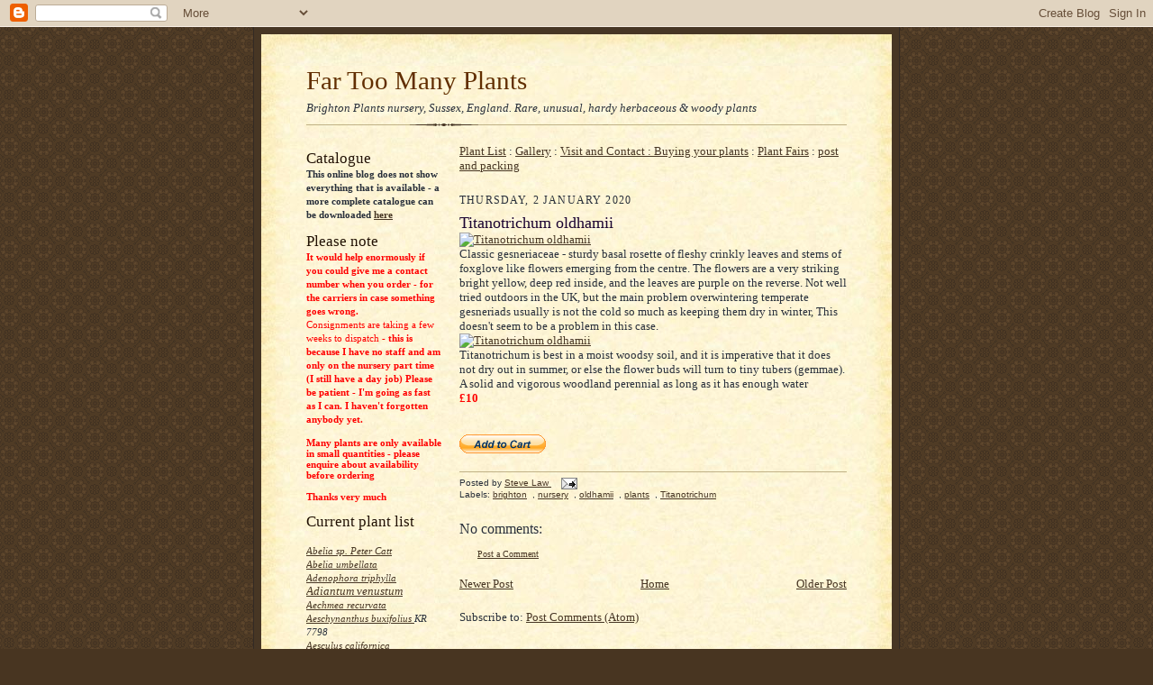

--- FILE ---
content_type: text/html; charset=UTF-8
request_url: https://brightonplants.blogspot.com/2020/01/titanotrichum-oldhamii.html
body_size: 14296
content:
<!DOCTYPE html>
<html dir='ltr'>
<head>
<link href='https://www.blogger.com/static/v1/widgets/2944754296-widget_css_bundle.css' rel='stylesheet' type='text/css'/>
<meta content='text/html; charset=UTF-8' http-equiv='Content-Type'/>
<meta content='blogger' name='generator'/>
<link href='https://brightonplants.blogspot.com/favicon.ico' rel='icon' type='image/x-icon'/>
<link href='http://brightonplants.blogspot.com/2020/01/titanotrichum-oldhamii.html' rel='canonical'/>
<link rel="alternate" type="application/atom+xml" title="Far Too Many Plants - Atom" href="https://brightonplants.blogspot.com/feeds/posts/default" />
<link rel="alternate" type="application/rss+xml" title="Far Too Many Plants - RSS" href="https://brightonplants.blogspot.com/feeds/posts/default?alt=rss" />
<link rel="service.post" type="application/atom+xml" title="Far Too Many Plants - Atom" href="https://www.blogger.com/feeds/8033529791332229839/posts/default" />

<link rel="alternate" type="application/atom+xml" title="Far Too Many Plants - Atom" href="https://brightonplants.blogspot.com/feeds/742367576425365267/comments/default" />
<!--Can't find substitution for tag [blog.ieCssRetrofitLinks]-->
<link href='https://live.staticflickr.com/3933/15658215992_cf0a6f4d43_b.jpg' rel='image_src'/>
<meta content='http://brightonplants.blogspot.com/2020/01/titanotrichum-oldhamii.html' property='og:url'/>
<meta content='Titanotrichum oldhamii' property='og:title'/>
<meta content='  Classic gesneriaceae - sturdy basal rosette of fleshy crinkly leaves and stems of foxglove like flowers emerging from the centre. The flow...' property='og:description'/>
<meta content='https://lh3.googleusercontent.com/blogger_img_proxy/AEn0k_t7MUsfob6qtajis_wRf_xhZ1w-xm4jEzYJQYkq-yrlYM57wWhhlgzZXHi48cxMWbTxdw-6Fx58K9nJunjtWjVmHTXbDepbPwSkN8tgydYXp4qKCssis4Mr_JudkCq3QTTX=w1200-h630-p-k-no-nu' property='og:image'/>
<title>Far Too Many Plants: Titanotrichum oldhamii</title>
<style id='page-skin-1' type='text/css'><!--
/*
-----------------------------------------------------
Blogger Template Style Sheet
Name:     Scribe
Date:     27 Feb 2004
Updated by: Blogger Team
------------------------------------------------------ */
/* Defaults
----------------------------------------------- */
body {
margin:0;
padding:0;
font-size: small;
text-align:center;
color:#29303b;
line-height:1.3em;
background:#483521 url("https://resources.blogblog.com/blogblog/data/scribe/bg.gif") repeat;
}
blockquote {
font-style:italic;
padding:0 32px;
line-height:1.6;
margin-top:0;
margin-right:0;
margin-bottom:.6em;
margin-left:0;
}
p {
margin:0;
padding:0;
}
abbr, acronym {
cursor:help;
font-style:normal;
}
code {
font-size: 90%;
white-space:normal;
color:#666;
}
hr {display:none;}
img {border:0;}
/* Link styles */
a:link {
color:#473624;
text-decoration:underline;
}
a:visited {
color: #956839;
text-decoration:underline;
}
a:hover {
color: #956839;
text-decoration:underline;
}
a:active {
color: #956839;
}
/* Layout
----------------------------------------------- */
#outer-wrapper {
background-color:#473624;
border-left:1px solid #332A24;
border-right:1px solid #332A24;
width:700px;
margin:0px auto;
padding:8px;
text-align:center;
font: normal normal 100% Georgia, Times New Roman,Sans-Serif;;
}
#main-top {
width:700px;
height:49px;
background:#FFF3DB url("https://resources.blogblog.com/blogblog/data/scribe/bg_paper_top.jpg") no-repeat top left;
margin:0px;
padding:0px;
display:block;
}
#main-bot {
width:700px;
height:81px;
background:#FFF3DB url("https://resources.blogblog.com/blogblog/data/scribe/bg_paper_bot.jpg") no-repeat top left;
margin:0;
padding:0;
display:block;
}
#wrap2 {
width:700px;
background:#FFF3DB url("https://resources.blogblog.com/blogblog/data/scribe/bg_paper_mid.jpg") repeat-y;
margin-top: -14px;
margin-right: 0px;
margin-bottom: 0px;
margin-left: 0px;
text-align:left;
display:block;
}
#wrap3 {
padding:0 50px;
}
.Header {
}
h1 {
margin:0;
padding-top:0;
padding-right:0;
padding-bottom:6px;
padding-left:0;
font: normal normal 225% Georgia, Times New Roman,sans-serif;
color: #612e00;
}
h1 a:link {
text-decoration:none;
color: #612e00;
}
h1 a:visited {
text-decoration:none;
}
h1 a:hover {
border:0;
text-decoration:none;
}
.Header .description {
margin:0;
padding:0;
line-height:1.5em;
color: #29303B;
font: italic normal 100% Georgia, Times New Roman, sans-serif;
}
#sidebar-wrapper {
clear:left;
}
#main {
width:430px;
float:right;
padding:8px 0;
margin:0;
word-wrap: break-word; /* fix for long text breaking sidebar float in IE */
overflow: hidden;     /* fix for long non-text content breaking IE sidebar float */
}
#sidebar {
width:150px;
float:left;
padding:8px 0;
margin:0;
word-wrap: break-word; /* fix for long text breaking sidebar float in IE */
overflow: hidden;     /* fix for long non-text content breaking IE sidebar float */
}
#footer {
clear:both;
background:url("https://resources.blogblog.com/blogblog/data/scribe/divider.gif") no-repeat top left;
padding-top:10px;
_padding-top:6px; /* IE Windows target */
}
#footer p {
line-height:1.5em;
font-size:75%;
}
/* Typography :: Main entry
----------------------------------------------- */
h2.date-header {
font-weight:normal;
text-transform:uppercase;
letter-spacing:.1em;
font-size:90%;
margin:0;
padding:0;
}
.post {
margin-top:8px;
margin-right:0;
margin-bottom:24px;
margin-left:0;
}
.post h3 {
font-weight:normal;
font-size:140%;
color:#1b0431;
margin:0;
padding:0;
}
.post h3 a {
color: #1b0431;
}
.post-body p {
line-height:1.5em;
margin-top:0;
margin-right:0;
margin-bottom:.6em;
margin-left:0;
}
.post-footer {
font-family: Verdana, sans-serif;
font-size:74%;
border-top:1px solid #BFB186;
padding-top:6px;
}
.post-footer a {
margin-right: 6px;
}
.post ul {
margin:0;
padding:0;
}
.post li {
line-height:1.5em;
list-style:none;
background:url("https://resources.blogblog.com/blogblog/data/scribe/list_icon.gif") no-repeat left .3em;
vertical-align:top;
padding-top: 0;
padding-right: 0;
padding-bottom: .6em;
padding-left: 17px;
margin:0;
}
.feed-links {
clear: both;
line-height: 2.5em;
}
#blog-pager-newer-link {
float: left;
}
#blog-pager-older-link {
float: right;
}
#blog-pager {
text-align: center;
}
/* Typography :: Sidebar
----------------------------------------------- */
.sidebar h2 {
margin:0;
padding:0;
color:#211104;
font: normal normal 150% Georgia, Times New Roman,sans-serif;
}
.sidebar h2 img {
margin-bottom:-4px;
}
.sidebar .widget {
font-size:86%;
margin-top:6px;
margin-right:0;
margin-bottom:12px;
margin-left:0;
padding:0;
line-height: 1.4em;
}
.sidebar ul li {
list-style: none;
margin:0;
}
.sidebar ul {
margin-left: 0;
padding-left: 0;
}
/* Comments
----------------------------------------------- */
#comments {}
#comments h4 {
font-weight:normal;
font-size:120%;
color:#29303B;
margin:0;
padding:0;
}
#comments-block {
line-height:1.5em;
}
.comment-author {
background:url("https://resources.blogblog.com/blogblog/data/scribe/list_icon.gif") no-repeat 2px .35em;
margin:.5em 0 0;
padding-top:0;
padding-right:0;
padding-bottom:0;
padding-left:20px;
font-weight:bold;
}
.comment-body {
margin:0;
padding-top:0;
padding-right:0;
padding-bottom:0;
padding-left:20px;
}
.comment-body p {
font-size:100%;
margin-top:0;
margin-right:0;
margin-bottom:.2em;
margin-left:0;
}
.comment-footer {
color:#29303B;
font-size:74%;
margin:0 0 10px;
padding-top:0;
padding-right:0;
padding-bottom:.75em;
padding-left:20px;
}
.comment-footer a:link {
color:#473624;
text-decoration:underline;
}
.comment-footer a:visited {
color:#716E6C;
text-decoration:underline;
}
.comment-footer a:hover {
color:#956839;
text-decoration:underline;
}
.comment-footer a:active {
color:#956839;
text-decoration:none;
}
.deleted-comment {
font-style:italic;
color:gray;
}
/* Profile
----------------------------------------------- */
#main .profile-data {
display:inline;
}
.profile-datablock, .profile-textblock {
margin-top:0;
margin-right:0;
margin-bottom:4px;
margin-left:0;
}
.profile-data {
margin:0;
padding-top:0;
padding-right:8px;
padding-bottom:0;
padding-left:0;
text-transform:uppercase;
letter-spacing:.1em;
font-size:90%;
color:#211104;
}
.profile-img {
float: left;
margin-top: 0;
margin-right: 5px;
margin-bottom: 5px;
margin-left: 0;
border:1px solid #A2907D;
padding:2px;
}
#header .widget, #main .widget {
margin-bottom:12px;
padding-bottom:12px;
}
#header {
background:url("https://resources.blogblog.com/blogblog/data/scribe/divider.gif") no-repeat bottom left;
}
/** Page structure tweaks for layout editor wireframe */
body#layout #outer-wrapper {
margin-top: 0;
padding-top: 0;
}
body#layout #wrap2,
body#layout #wrap3 {
margin-top: 0;
}
body#layout #main-top {
display:none;
}

--></style>
<link href='https://www.blogger.com/dyn-css/authorization.css?targetBlogID=8033529791332229839&amp;zx=bdcc4b89-38ac-4feb-87c4-d713ea6d8e00' media='none' onload='if(media!=&#39;all&#39;)media=&#39;all&#39;' rel='stylesheet'/><noscript><link href='https://www.blogger.com/dyn-css/authorization.css?targetBlogID=8033529791332229839&amp;zx=bdcc4b89-38ac-4feb-87c4-d713ea6d8e00' rel='stylesheet'/></noscript>
<meta name='google-adsense-platform-account' content='ca-host-pub-1556223355139109'/>
<meta name='google-adsense-platform-domain' content='blogspot.com'/>

<!-- data-ad-client=ca-pub-3275757092296855 -->

</head>
<body>
<div class='navbar section' id='navbar'><div class='widget Navbar' data-version='1' id='Navbar1'><script type="text/javascript">
    function setAttributeOnload(object, attribute, val) {
      if(window.addEventListener) {
        window.addEventListener('load',
          function(){ object[attribute] = val; }, false);
      } else {
        window.attachEvent('onload', function(){ object[attribute] = val; });
      }
    }
  </script>
<div id="navbar-iframe-container"></div>
<script type="text/javascript" src="https://apis.google.com/js/platform.js"></script>
<script type="text/javascript">
      gapi.load("gapi.iframes:gapi.iframes.style.bubble", function() {
        if (gapi.iframes && gapi.iframes.getContext) {
          gapi.iframes.getContext().openChild({
              url: 'https://www.blogger.com/navbar/8033529791332229839?po\x3d742367576425365267\x26origin\x3dhttps://brightonplants.blogspot.com',
              where: document.getElementById("navbar-iframe-container"),
              id: "navbar-iframe"
          });
        }
      });
    </script><script type="text/javascript">
(function() {
var script = document.createElement('script');
script.type = 'text/javascript';
script.src = '//pagead2.googlesyndication.com/pagead/js/google_top_exp.js';
var head = document.getElementsByTagName('head')[0];
if (head) {
head.appendChild(script);
}})();
</script>
</div></div>
<div id='outer-wrapper'>
<div id='main-top'></div>
<!-- placeholder for image -->
<div id='wrap2'><div id='wrap3'>
<div class='header section' id='header'><div class='widget Header' data-version='1' id='Header1'>
<div id='header-inner'>
<div class='titlewrapper'>
<h1 class='title'>
<a href='https://brightonplants.blogspot.com/'>
Far Too Many Plants
</a>
</h1>
</div>
<div class='descriptionwrapper'>
<p class='description'><span>Brighton Plants nursery, Sussex, England. Rare, unusual, hardy herbaceous &amp; woody plants</span></p>
</div>
</div>
</div></div>
<div id='crosscol-wrapper' style='text-align:center'>
<div class='crosscol no-items section' id='crosscol'></div>
</div>
<div id='sidebar-wrapper'>
<div class='sidebar section' id='sidebar'><div class='widget Text' data-version='1' id='Text4'>
<h2 class='title'>Catalogue</h2>
<div class='widget-content'>
<b>This online blog does not show everything that is available - a more complete catalogue can be downloaded <a href="https://www.keepandshare.com/doc/2998212/catalogue-pdf-july-21-2011-11-18-am-191k?da=y">here</a></b>
</div>
<div class='clear'></div>
</div><div class='widget Text' data-version='1' id='Text2'>
<h2 class='title'>Please note</h2>
<div class='widget-content'>
<span =""><span style="font-family:&quot;;"><span =""  style="font-size:100%;"><span style="font-family:Georgia, serif;color:#ff0000;"><b>It would help enormously if you could give me a contact number when you order - for the carriers in case something goes wrong.</b></span></span></span></span><div><span =""><span style="font-family:&quot;;"><span =""  style="font-size:100%;"><b style="color: red; font-family: Georgia, serif; font-size: 100%; font-style: normal; font-variant-caps: normal; font-variant-ligatures: normal; font-weight: normal;">Consignments are taking a few weeks to </b></span><b style="color: red; font-family: Georgia, serif; font-size: 100%; font-style: normal; font-variant-caps: normal; font-variant-ligatures: normal; font-weight: normal;">dispatch</b><span =""  style="color: red; font-family: Georgia, serif; font-size: 100%; font-style: normal; font-variant-caps: normal; font-variant-ligatures: normal; font-weight: bold;font-size:100%;"> - this is because I have no staff and am only on the nursery part time (I still have a day job) Please be patient - I'm going as fast as I can. I haven't forgotten anybody yet.</span></span></span><div   style="font-family: Georgia, serif; font-size: 100%; font-style: normal; font-variant: normal; font-weight: normal; line-height: normal;font-family:&quot;;font-size:100%;"><span =""  style="color:red;"><b><br /></b></span></div><div   style="font-family: Georgia, serif; font-size: 100%; font-style: normal; font-variant: normal; font-weight: normal; line-height: normal;font-family:&quot;;font-size:100%;"><span =""  style="color:red;"><b>Many plants are only available in small quantities - please enquire about availability before ordering</b></span></div><div   style="font-family: Georgia, serif; font-size: 100%; font-style: normal; font-variant: normal; font-weight: normal; line-height: normal;font-family:&quot;;font-size:100%;"><span =""  style="color:red;"><b><br /></b></span></div><div   style="font-family: Georgia, serif; font-size: 100%; font-style: normal; font-variant: normal; font-weight: normal; line-height: normal;font-family:&quot;;font-size:100%;"><span =""  style="color:red;"><b>Thanks very much</b></span></div></div>
</div>
<div class='clear'></div>
</div><div class='widget Text' data-version='1' id='Text1'>
<h2 class='title'>Current plant list</h2>
<div class='widget-content'>
<p>&nbsp;</p><div><i style="font-family: inherit;"><a href="http://brightonplants.blogspot.co.uk/2015/06/new-abelias.html">Abelia sp. Peter Catt</a></i><br /><p class="MsoNormal"><i><span style="font-family: inherit; line-height: 107%;"><a href="https://brightonplants.blogspot.com/2019/02/abelia-linnaea-umbellata.html">Abelia umbellata</a></span></i></p><p class="MsoNormal"><i><span style="font-family: inherit; line-height: 107%;"><a href="http://brightonplants.blogspot.com/2023/08/adenophora-triphylla.html">Adenophora triphylla</a></span></i></p><p class="MsoNormal"   style="font-family: Georgia, serif; font-size: 100%; font-style: normal; font-variant-caps: normal; font-variant-ligatures: normal; font-weight: normal;font-family:&quot;;font-size:100%;"><i><span style="line-height: 107%;font-size:10pt;"><a href="http://brightonplants.blogspot.com/2022/09/adiantum-venustum.html">Adiantum venustum</a></span></i></p><p class="MsoNormal"><i><span style="font-family: inherit; line-height: 107%;"><a href="https://brightonplants.blogspot.com/2020/12/aechmea-recurvata-recurvata.html">Aechmea recurvata</a> </span></i></p><p class="MsoNormal"><span style="font-family: inherit;"><i><span style="line-height: 107%;"><a href="https://brightonplants.blogspot.com/2021/09/aeschynanthus-buxifolius-kr7798.html">Aeschynanthus buxifolius </a></span></i><span style="font-size: 7;"><i>KR 7798</i></span></span></p><p class="MsoNormal"><i><span style="font-family: inherit;"><span style="line-height: 107%;"><a href="http://brightonplants.blogspot.co.uk/2017/03/aesculus-californica.html">Aesculus californica</a></span><span style="line-height: 107%;"><o:p></o:p></span></span></i></p>  <p class="MsoNormal"><i><span style="font-family: inherit; line-height: 107%;"><a href="https://brightonplants.blogspot.com/2020/05/akebia-longeracemosa.html">Akebia longeracemosa</a></span></i></p><p class="MsoNormal"   style="font-family: Georgia, serif; font-size: 100%; font-style: normal; font-variant-caps: normal; font-variant-ligatures: normal; font-weight: normal;font-family:&quot;;font-size:100%;"><i><span style="line-height: 107%;font-size:10pt;"><a href=" http://brightonplants.blogspot.com/2021/09/alangium-platanifolium.html">Alangium platanifolium</a></span></i></p><p class="MsoNormal"><i><span style="font-family: inherit; line-height: 107%;"><a href=" https://brightonplants.blogspot.com/2024/09/new-on-nursery.html">Alchornea davidii</a></span></i></p><p class="MsoNormal"   style="font-family: Georgia, serif; font-size: 100%; font-style: normal; font-variant-caps: normal; font-variant-ligatures: normal; font-weight: normal;font-family:&quot;;font-size:100%;"><i><span style="line-height: 107%;font-size:10pt;"><a href=" https://brightonplants.blogspot.com/2025/06/allium-insubricum.html">Allium insubricum</a></span></i></p><p class="MsoNormal"   style="font-family: Georgia, serif; font-size: 100%; font-style: normal; font-variant-caps: normal; font-variant-ligatures: normal; font-weight: normal;font-family:&quot;;font-size:100%;"><i><span style="line-height: 107%;font-size:10pt;"><a href=" http://brightonplants.blogspot.com/2021/09/allium-macranthum.html"> Allium macranthum</a></span></i></p><p class="MsoNormal"><i><span style="font-family: inherit; line-height: 107%;">
<a href=" http://brightonplants.blogspot.com/2023/09/alstonia-yunnanensis.html">Alstonia yunnanensis</a></span></i></p><p class="MsoNormal"   style="font-family: Georgia, serif; font-size: 100%; font-style: normal; font-variant-caps: normal; font-variant-ligatures: normal; font-weight: normal;font-family:&quot;;font-size:100%;"><i><span style="line-height: 107%;font-size:10pt;"><a href="https://brightonplants.blogspot.com/2023/10/anemone-canadensis.html"> Anemone canadensis</a></span></i></p><p class="MsoNormal"   style="font-family: Georgia, serif; font-size: 100%; font-style: normal; font-variant-caps: normal; font-variant-ligatures: normal; font-weight: normal;font-family:&quot;;font-size:100%;"><i><span style="line-height: 107%;font-size:10pt;"><a href="https://brightonplants.blogspot.com/2021/09/apios-americana.html">Apios americana</a></span></i></p><p class="MsoNormal"><i><span style="font-family: inherit; line-height: 107%;">Aralia californica</span></i></p><p class="MsoNormal"><i><span style="font-family: inherit; line-height: 107%;"><a href="http://brightonplants.blogspot.com/2022/09/aristolochia.html">Aristolochia baetica</a></span></i></p><p class="MsoNormal"><i><span style="font-family: inherit; line-height: 107%;"><a href=" https://brightonplants.blogspot.com/2025/04/aristolochia-californica.html">Aristolochia californica</a></span></i></p><p class="MsoNormal"   style="font-family: Georgia, serif; font-size: 100%; font-style: normal; font-variant-caps: normal; font-variant-ligatures: normal; font-weight: normal;font-family:&quot;;font-size:100%;"><i><span style="line-height: 107%;font-size:10pt;"><a href="http://brightonplants.blogspot.com/2022/09/aristolochia.html">Aristolochia sempervirens</a></span></i></p><p class="MsoNormal"><i><span style="font-family: inherit; line-height: 107%;"><a href="https://brightonplants.blogspot.com/2020/01/arthropodium-milleflorum.html">Arthropodium milleflorum</a></span></i></p><p class="MsoNormal"><i><span style="font-family: inherit; line-height: 107%;"><a href="http://brightonplants.blogspot.com/2009/06/asclepias-incarnata.html">Asclepias incarnata</a></span></i></p>  <p class="MsoNormal"><i><span style="font-family: inherit; line-height: 107%;"><a href="https://brightonplants.blogspot.com/2025/07/asclepias-speciosa.html">Asclepias speciosa</a></span></i></p><p class="MsoNormal"   style="font-family: Georgia, serif; font-size: 100%; font-style: normal; font-variant-caps: normal; font-variant-ligatures: normal; font-weight: normal;font-family:&quot;;font-size:100%;"><i><span style="line-height: 107%;font-size:10pt;"><a href="https://brightonplants.blogspot.com/2024/06/balbisia-gracilis.html">Balbisia gracilis</a></span></i></p><p class="MsoNormal"   style="font-family: Georgia, serif; font-size: 100%; font-style: normal; font-variant-caps: normal; font-variant-ligatures: normal; font-weight: normal;font-family:&quot;;font-size:100%;"><i><span style="line-height: 107%;font-size:10pt;"><a href="https://brightonplants.blogspot.com/2023/10/begonia-josephi.html">Begonia josephi</a></span></i></p><p class="MsoNormal"   style="font-family: Georgia, serif; font-size: 100%; font-style: normal; font-variant-caps: normal; font-variant-ligatures: normal; font-weight: normal;font-family:&quot;;font-size:100%;"><i><span style="line-height: 107%;font-size:10pt;"><a href=" http://brightonplants.blogspot.com/2021/09/berberis-calliantha.html"> Berberis calliantha</a></span></i></p><p class="MsoNormal"><span style="font-family: inherit; line-height: 107%;"><a href="https://brightonplants.blogspot.com/2025/05/berberis-triacanthophora-cally-rose.html"> Berberis triacanthophora Cally Rose</a></span></p><p class="MsoNormal"   style="font-family: Georgia, serif; font-size: 100%; font-style: normal; font-variant-caps: normal; font-variant-ligatures: normal; font-weight: normal;font-family:&quot;;font-size:100%;"><i><span style="line-height: 107%;font-size:10pt;"><a href="https://brightonplants.blogspot.com/2020/01/boehmeria-sieboldiana.html">Boehmeria sieboldiana</a></span></i></p><p class="MsoNormal"><span style="font-family: inherit; line-height: 107%;"><i><a href=" https://brightonplants.blogspot.com/2020/01/boehmeria-sieboldiana.html"> Boehmeria tricuspis</a></i></span></p><p class="MsoNormal"><i><span style="font-family: inherit; line-height: 107%;"><a href=" https://brightonplants.blogspot.com/2025/07/buddleja-curviflora.html">Buddleja curviflora</a></span></i></p><p class="MsoNormal"   style="font-family: Georgia, serif; font-size: 100%; font-style: normal; font-variant-caps: normal; font-variant-ligatures: normal; font-weight: normal;font-family:&quot;;font-size:100%;"><i><span style="line-height: 107%;font-size:10pt;"><a href="http://brightonplants.blogspot.co.uk/2010/06/buddleja-lindleyana.html">Buddleja lindleyana</a></span></i></p>  <p class="MsoNormal"><i><span style="font-family: inherit; line-height: 107%;"><a href="https://brightonplants.blogspot.com/2023/10/buddleja-loricata.html">Buddleja loricata</a></span></i></p><p class="MsoNormal"   style="font-family: Georgia, serif; font-size: 100%;"><i><span style="line-height: 107%;font-size:10pt;"><a href="http://brightonplants.blogspot.co.uk/2014/05/bupleurum-angulosum-copper.html">Bupleurum longifolium Bronze</a></span></i></p>  <p class="MsoNormal"><i><span style="font-family: inherit; line-height: 107%;">Callicarpa japonica</span></i></p>  <p class="MsoNormal"><i><span style="font-family: inherit;"><span style="line-height: 107%;"><a href="http://brightonplants.blogspot.com/2023/07/callirhoe-poppy-mallows.html">Callirhoe involucrata</a></span></span></i></p><p class="MsoNormal"   style="font-family: Georgia, serif; font-size: 100%; font-style: normal; font-variant-caps: normal; font-variant-ligatures: normal; font-weight: normal;font-family:&quot;;font-size:100%;"><i><span style="line-height: 107%;font-size:10pt;"><a href="http://brightonplants.blogspot.co.uk/2012/07/calycanthus-occidentalis.html">Calycanthus occidentalis</a></span><span style="line-height: 107%;"><o:p></o:p></span></i></p>  <p class="MsoNormal"><i><span style="font-family: inherit;"><span style="line-height: 107%;"><a href="http://brightonplants.blogspot.com/2022/06/canna-x-ehemannii.html">Canna x ehemannii</a></span></span></i></p><p class="MsoNormal"><i><span style="font-family: inherit; line-height: 107%;">Caragana microphylla</span></i></p><p class="MsoNormal"><i><span style="font-family: inherit; line-height: 107%;"><a href="http://brightonplants.blogspot.com/2022/08/cardiocrinum-cordatum-red-flowered-form.html">Cardiocrinum cordatum red flowered form</a></span></i></p><p class="MsoNormal"><i><span style="font-family: inherit; line-height: 107%;"><a href=" https://brightonplants.blogspot.com/2021/09/chelone-glabra-linifolia.html">Chelone glabra linifolia</a></span></i></p><p class="MsoNormal"><i><span style="font-family: inherit; line-height: 107%;"><i><span style="line-height: 107%;font-size:10pt;"><i><span style="line-height: 107%;font-size:10pt;"><a href="http://brightonplants.blogspot.com/2023/09/chionanthus-retusus.html">Chionanthus retusus</a></span></i></span></i></span></i></p><p class="MsoNormal"   style="font-family: Georgia, serif; font-size: 100%; font-style: normal; font-variant-caps: normal; font-variant-ligatures: normal; font-weight: normal;font-family:&quot;;font-size:100%;"><i><span style="line-height: 107%;font-size:10pt;"><a href="http://brightonplants.blogspot.co.uk/2015/07/x-chitalpa-tashkentensis.html">x Chitalpa tashkentensis</a></span></i></p><p class="MsoNormal"><i><span style="font-family: inherit; line-height: 107%;"><a href="https://brightonplants.blogspot.com/2020/01/chrysogonum-virginianum-australe.html">Chrysogonum virginianum australe</a></span></i></p><p class="MsoNormal"><i><span style="font-family: inherit; line-height: 107%;"><a href="http://brightonplants.blogspot.com/2021/06/clematis-fremontii.html">Clematis fremontii</a></span></i></p><p class="MsoNormal"><i><span style="font-family: inherit; line-height: 107%;"><a href="http://brightonplants.blogspot.co.uk/2011/07/clematis-fusca.html">Clematis fusca</a></span></i></p><p class="MsoNormal"><i><span style="font-family: inherit; line-height: 107%;"><a href="http://brightonplants.blogspot.com/2023/08/clematis-socialis.html">Clematis socialis</a></span></i></p><p class="MsoNormal"   style="font-family: Georgia, serif; font-size: 100%; font-style: normal; font-variant-caps: normal; font-variant-ligatures: normal; font-weight: normal;font-family:&quot;;font-size:100%;"><i><span style="line-height: 107%;font-size:10pt;"><a href=" https://brightonplants.blogspot.com/2024/09/new-on-nursery.html">Clematis tashiroi</a></span></i></p><p class="MsoNormal"   style="font-family: Georgia, serif; font-size: 100%; font-style: normal; font-variant-caps: normal; font-variant-ligatures: normal; font-weight: normal;font-family:&quot;;font-size:100%;"><i><span style="line-height: 107%;font-size:10pt;"><a href="http://brightonplants.blogspot.com/2018/07/clerodendrum-trichotomum-fargesii.html">Clerodendron trichotomum fargesii</a></span></i></p><p class="MsoNormal"><i><span style="font-family: inherit; line-height: 107%;"><a href="https://brightonplants.blogspot.com/2019/03/codonopsis.html">Codonopsis pilosula Tangshen</a></span></i></p><p class="MsoNormal"><i><span style="font-family: inherit; line-height: 107%;"><a href="http://brightonplants.blogspot.com/2023/05/collinsonia-canadensis.html">Collinsonia canadensis</a></span></i></p><p class="MsoNormal"   style="font-family: Georgia, serif; font-size: 100%; font-style: normal; font-variant-caps: normal; font-variant-ligatures: normal; font-weight: normal;font-family:&quot;;font-size:100%;"><i><span style="line-height: 107%;font-size:10pt;"><a href="https://brightonplants.blogspot.com/2020/04/colocasia-gaoligongensis.html">Colocasia gaoligongensis</a></span></i></p><p class="MsoNormal"><i><span style="font-family: inherit; line-height: 107%;">Cornus sericea Kelsey dwarf</span></i></p><p class="MsoNormal"><i><span style="font-family: inherit; line-height: 107%;"><a href="https://brightonplants.blogspot.com/2015/07/two-hardy-crassulas.html">Crassula sarcocaulis</a></span></i></p><p class="MsoNormal"><a href="https://brightonplants.blogspot.com/2015/07/two-hardy-crassulas.html"><i><span style="font-family: inherit;">Crassula sarcocaulis alba</span></i></a></p><p class="MsoNormal"><a href=" http://brightonplants.blogspot.com/2022/03/dactylicapnos-scandens.html">Dactylicapnos scandens</a></p><p class="MsoNormal"><i><span style="font-family: inherit; line-height: 107%;">Davidia involucrata</span></i></p><p class="MsoNormal"><i><span style="font-family: inherit; line-height: 107%;"><a href="https://brightonplants.blogspot.com/2022/06/delphinium-tricorne.html">Delphinium tricorne</a></span></i></p><p class="MsoNormal"><i><span style="font-family: inherit; line-height: 107%;"><a href="https://brightonplants.blogspot.com/2020/10/a-seldom-seen-scrambling-shrub-with.html">Ototropis (Desmodium) callianthum</a></span></i></p><p class="MsoNormal"><i><span style="font-family: inherit; line-height: 107%;"><a href="https://brightonplants.blogspot.com/2023/10/deutzia-crenata-nakaiana.html"> Deutzia crenata nakaiana</a></span></i></p><p class="MsoNormal"   style="font-family: Georgia, serif; font-size: 100%; font-style: normal; font-variant-caps: normal; font-variant-ligatures: normal; font-weight: normal;font-family:&quot;;font-size:100%;"><i><span style="line-height: 107%;font-size:10pt;"><a href="https://brightonplants.blogspot.com/2020/10/deutzia-hookeriana.html">Deutzia hookeriana</a></span></i></p><p class="MsoNormal"><i><span style="font-family: inherit; line-height: 107%;"><a href="http://brightonplants.blogspot.co.uk/2017/05/new-dianthus.html">Dianthus superbus</a></span></i></p>  <p class="MsoNormal"><i><span style="font-family: inherit; line-height: 107%;"><a href="https://brightonplants.blogspot.com/2022/08/dichorisandra-pendula.html">Dichorisandra pendula</a></span></i></p><p class="MsoNormal"   style="font-family: Georgia, serif; font-size: 100%; font-style: normal; font-variant-caps: normal; font-variant-ligatures: normal; font-weight: normal;font-family:&quot;;font-size:100%;"><i><span style="line-height: 107%;font-size:10pt;"><a href="https://brightonplants.blogspot.com/2019/08/dichroa-febrifuga.html">Dichroa febrifuga</a></span></i></p><p class="MsoNormal"><i><span style="font-family: inherit; line-height: 107%;"><a href="http://brightonplants.blogspot.co.uk/2012/08/abelia-etc.html">Dipelta ventricosa</a></span></i></p>  <p class="MsoNormal"><i><span style="font-family: inherit; line-height: 107%;"><a href="http://brightonplants.blogspot.co.uk/2014/03/dodecatheon-austrofrigidum.html">Dodecatheon austrofrigidum</a></span></i></p><p class="MsoNormal"><i><span style="font-family: inherit;"><span style="line-height: 107%;"><a href="http://brightonplants.blogspot.co.uk/2013/06/new-things-2.html">Dodecatheon dentatum</a></span><span style="line-height: 107%;"><o:p></o:p></span></span></i></p>  <p class="MsoNormal"><i><span style="font-family: inherit; line-height: 107%;"><a href="http://brightonplants.blogspot.com/2022/11/drynaria-sinica.html">Drynaria sinica</a></span></i></p><p class="MsoNormal"><i><span style="font-family: inherit; line-height: 107%;"><a href=" https://brightonplants.blogspot.com/2020/04/epimedium-grandiflorum-nanum-hybrid.html">Epimedium grandiflorum nanum hybrid</a></span></i></p><p class="MsoNormal"><i><span style="font-family: inherit; line-height: 107%;"><a href=" https://brightonplants.blogspot.com/2025/07/euonymus-clivicola-rongchuensis.html">Euonymus clivicola rongchuensis</a></span></i></p><p class="MsoNormal"   style="font-family: Georgia, serif; font-size: 100%; font-style: normal; font-variant-caps: normal; font-variant-ligatures: normal; font-weight: normal;font-family:&quot;;font-size:100%;"><i><span style="line-height: 107%;font-size:10pt;"><a href="https://brightonplants.blogspot.com/2012/07/euonymus.html">Euonymus nanus turkestanicus</a></span></i></p><p class="MsoNormal"><i><span style="font-family: inherit; line-height: 107%;"><a href="https://brightonplants.blogspot.com/2019/07/more-euonymus.html">Euonymus obovatus</a></span></i></p><p class="MsoNormal"><i><span style="font-family: inherit; line-height: 107%;"><a href=" http://brightonplants.blogspot.com/2021/09/euphorbia-corollata.html"> Euphorbia corollata</a></span></i></p><p class="MsoNormal"><i><span style="font-family: inherit; line-height: 107%;"><a href="http://brightonplants.blogspot.co.uk/2017/09/fascicularia-bicolor-canuliculata.html">Fascicularia bicolor</a></span></i></p><p class="MsoNormal"><i><span style="font-family: inherit;"><span><span style="line-height: 107%;"><a href="https://brightonplants.blogspot.com/2011/05/felicias.html">Felicia rosulata</a></span></span><span style="line-height: 107%;">(aka Aster natalensis)</span></span></i></p><p class="MsoNormal"><i><span style="font-family: inherit; line-height: 107%;"><a href="http://brightonplants.blogspot.com/2023/08/two-underwhelming-shrubs.html">Flueggea suffruticosa</a></span></i></p><p class="MsoNormal"   style="font-family: Georgia, serif; font-size: 100%; font-style: normal; font-variant-caps: normal; font-variant-ligatures: normal; font-weight: normal;font-family:&quot;;font-size:100%;"><i><span style="line-height: 107%;font-size:10pt;">Fuchsia regia reitzii</span></i></p><p class="MsoNormal"><i><span style="line-height: 107%;"><i><span style="font-family: inherit; line-height: 107%;">Fuchsia regia Cherry</span></i></span></i></p><p class="MsoNormal"><i><span style="font-family: inherit; line-height: 107%;"><a href="http://brightonplants.blogspot.co.uk/2012/06/a-few-new-latin-americans.html">Fuchsia hatschbachii</a></span></i></p><p class="MsoNormal"><i><span style="font-family: inherit; line-height: 107%;"><a href="https://brightonplants.blogspot.com/2020/05/fuchsia-magellanica-arauco.html">Fuchsia magellanica Arauco</a></span></i></p><p class="MsoNormal"><i><span style="font-family: inherit; line-height: 107%;"><a href="https://brightonplants.blogspot.com/2020/05/fuchsia-magellanica-arauco.html">Fuchsia aff. regia grey leaf</a></span></i></p><p class="MsoNormal"><i><span style="font-family: inherit; line-height: 107%;"><a href="http://brightonplants.blogspot.co.uk/2018/05/geranium-orientalitibeticum.html">Geranium orientali-tibeticum</a></span></i></p><p class="MsoNormal"><i><span style="font-family: inherit;"><span style="line-height: 107%;"><a href="http://brightonplants.blogspot.co.uk/2012/03/and-some-more.html"><a href="http://brightonplants.blogspot.co.uk/2013/07/gladiolus-flanaganii.html">Gladiolus flanaganii</a></a></span></span></i></p><p class="MsoNormal"><i><span style="font-family: inherit;"><span style="line-height: 107%;"><o:p></o:p></span></span></i></p>  <p class="MsoNormal"><i><span style="font-family: inherit; line-height: 107%;"><a href=" http://brightonplants.blogspot.com/2021/09/glycyrrhiza-yunnanensis.html"> Glycyrrhiza yunnanensis</a></span></i></p><p class="MsoNormal"><i><span style="font-family: inherit; line-height: 107%;"><a href="http://brightonplants.blogspot.co.uk/2012/09/helwingia.html">Helwingia himalaica</a></span></i></p>  <p class="MsoNormal"><i><span style="font-family: inherit; line-height: 107%;"><a href="https://brightonplants.blogspot.com/2017/05/hemiboea-subcapitata.html">Hemiboea strigosa</a></span></i></p><p class="MsoNormal"><i><span style="font-family: inherit; line-height: 107%;"><a href="http://brightonplants.blogspot.co.uk/2017/05/heuchera-brownfinch.html">Heuchera Brownfinch</a></span></i></p><p class="MsoNormal"><i><span style="font-family: inherit; line-height: 107%;"><a href=" https://brightonplants.blogspot.com/2024/07/hibiscus-militaris.html">Hibiscus militaris</a></span></i></p><p class="MsoNormal"   style="font-family: Georgia, serif; font-size: 100%; font-style: normal; font-variant-caps: normal; font-variant-ligatures: normal; font-weight: normal;font-family:&quot;;font-size:100%;"><i><span style="line-height: 107%;font-size:10pt;">Hovenia dulcis</span></i></p>  <p class="MsoNormal"><i><span style="font-family: inherit;"><span style="line-height: 107%;"><a href="http://brightonplants.blogspot.co.uk/2009/07/hydrangea-serrata-kiyosumi.html"><i><span style="font-family: inherit;">Hydrangea serrata Kiyosumi</span></i></a></span></span></i></p><p class="MsoNormal"><i><span style="font-family: inherit; line-height: 107%;"><a href="http://brightonplants.blogspot.co.uk/2009/08/hardy-impatiens.html"><i><span style="font-family: inherit;">Impatiens arguta</span></i></a></span></i></p>  <p class="MsoNormal"><i><span style="font-family: inherit; line-height: 107%;"><a href="https://brightonplants.blogspot.com/2024/06/impatiens-flanaganii.html">Impatiens flanaganae</a></span></i></p><p class="MsoNormal"   style="font-family: Georgia, serif; font-size: 100%; font-style: normal; font-variant-caps: normal; font-variant-ligatures: normal; font-weight: normal;font-family:&quot;;font-size:100%;"><i><span style="line-height: 107%;font-size:10pt;"><a href="http://brightonplants.blogspot.co.uk/2015/03/impatiens-tinctoria.html">Impatiens tinctoria</a></span></i></p><p class="MsoNormal"><i><span style="font-family: inherit; line-height: 107%;"><a href="https://brightonplants.blogspot.com/2021/09/indigofera-kirilowii.html">Indigofera kirilowii</a></span></i></p><p class="MsoNormal"   style="font-family: Georgia, serif; font-size: 100%; font-style: normal; font-variant-caps: normal; font-variant-ligatures: normal; font-weight: normal;font-family:&quot;;font-size:100%;"><i><span style="line-height: 107%;font-size:10pt;"><a href="https://brightonplants.blogspot.com/2020/02/iris-albicans.html">Iris albicans</a></span></i></p><p class="MsoNormal"><i><span style="font-family: inherit; line-height: 107%;"><a href="http://brightonplants.blogspot.com/2021/09/various-irises.html">Iris x fulvala</a></span></i></p><p class="MsoNormal"><i><span style="font-family: inherit; line-height: 107%;"><a href="http://brightonplants.blogspot.co.uk/2012/09/iris-fulva.html">Iris fulva</a></span></i></p>  <p class="MsoNormal"><i><span style="font-family: inherit; line-height: 107%;"><a href="http://brightonplants.blogspot.com/2021/09/various-irises.html">Iris graminea</a></span></i></p><p class="MsoNormal"><i><span style="font-family: inherit; line-height: 107%;"><a href="http://brightonplants.blogspot.com/2022/08/iris-lazica.html">Iris lazica</a></span></i></p><p class="MsoNormal"><i><span style="font-family: inherit;"><span style="line-height: 107%;"><a href="http://brightonplants.blogspot.co.uk/2012/05/new-irises.html">Iris prismatica</a></span><span style="line-height: 107%;"><o:p></o:p></span></span></i></p><p class="MsoNormal"><i><span style="font-family: inherit;"><span style="line-height: 107%;"><a href="http://brightonplants.blogspot.co.uk/2015/06/iris-sintenisii-and-lactea.html">Iris lactea</a></span><span style="line-height: 107%;"><o:p></o:p></span></span></i></p>  <p class="MsoNormal"><i><span style="font-family: inherit; line-height: 107%;"><a href="https://brightonplants.blogspot.com/2020/11/iris-versicolor-x-pseudacorus-regal.html">Iris Regal Surprise</a></span></i></p><p class="MsoNormal"><i><span style="line-height: 107%;"><i><span style="font-family: inherit; line-height: 107%;"><a href="http://brightonplants.blogspot.com/2022/08/plectranthus-isodon-rabdosia-and-so.html">Isodon longitubus</a></span></i></span></i></p><p class="MsoNormal"><i><span style="font-family: inherit;"><span style="line-height: 107%;"><a href="http://brightonplants.blogspot.co.uk/2015/05/jamesia-americana_27.html">Jamesia americana</a></span><span style="line-height: 107%;"><o:p></o:p></span></span></i></p>  <p class="MsoNormal"><span style="font-family: inherit; line-height: 107%;"><i><a href="http://brightonplants.blogspot.com/2018/08/some-shrubs-and-larger-perennials.html">Jasminum fruticans</a></i></span></p><p class="MsoNormal"><span style="font-family: inherit; line-height: 107%;"><i><a href="http://brightonplants.blogspot.co.uk/2018/04/kniphofia-brachystachya.html">Kniphofia brachystachya</a></i></span></p><p class="MsoNormal"><i><span style="font-family: inherit; line-height: 107%;">Koelreuteria paniculata</span></i></p>  <p class="MsoNormal"><i><span style="font-family: inherit;"><span style="line-height: 107%;"><a href="http://brightonplants.blogspot.co.uk/2012/03/more-lathyrus.html">Lathyrus aureus</a></span></span></i></p>  <p class="MsoNormal"><i><span style="line-height: 107%;"><span style="font-family: inherit; line-height: 107%;">Lathyrus laevigatus</span></span></i></p>  <p class="MsoNormal"><i><span style="font-family: inherit;"><span style="line-height: 107%;">Lathyrus transsilvanicus</span><span style="line-height: 107%;"> <a href="http://brightonplants.blogspot.co.uk/2013/10/more-autumn-flowering-labiates.html">Leucosceptrum stellipilum formosanum</a></span><span style="line-height: 107%;"><o:p></o:p></span></span></i></p>  <p class="MsoNormal"><i><span style="font-family: inherit; line-height: 107%;"><a href="https://brightonplants.blogspot.com/2019/07/lindelofia-anchusoides.html">Lindelofia longiflora</a></span></i></p><p class="MsoNormal"><i><span style="font-family: inherit; line-height: 107%;"><a href="http://brightonplants.blogspot.co.uk/2017/08/lobelia-siphilitica-good-blue.html">Lobelia siphilitica Blue</a></span></i></p><p class="MsoNormal"><i><span style="font-family: inherit; line-height: 107%;"><a href="https://brightonplants.blogspot.com/2016/06/new-shrubby-lonicera.html">Lonicera alberti</a></span></i></p><p class="MsoNormal"   style="font-family: Georgia, serif; font-size: 100%; font-style: normal; font-variant-caps: normal; font-variant-ligatures: normal; font-weight: normal;font-family:&quot;;font-size:100%;"><i><span style="line-height: 107%;font-size:10pt;"><a href=" https://brightonplants.blogspot.com/2016/06/new-shrubby-lonicera.html">Lonicera chaetocarpa</a></span></i></p><p class="MsoNormal"   style="font-family: Georgia, serif; font-size: 100%; font-style: normal; font-variant-caps: normal; font-variant-ligatures: normal; font-weight: normal;font-family:&quot;;font-size:100%;"><i><span style="line-height: 107%;font-size:10pt;"><a href="http://brightonplants.blogspot.com/2009/10/lonicera-crassifolia.html">Lonicera crassifolia</a></span><span style="line-height: 107%;"><o:p></o:p></span></i></p>  <p class="MsoNormal"><i><span style="line-height: 107%;"><i><span style="font-family: inherit; line-height: 107%;"><a href="https://brightonplants.blogspot.com/2024/03/lonicera-gracilipes-jp5573.html">Lonicera gracilipes JP5573</a></span></i></span></i></p><p class="MsoNormal"   style="font-family: Georgia, serif; font-size: 100%; font-style: normal; font-variant-caps: normal; font-variant-ligatures: normal; font-weight: normal;font-family:&quot;;font-size:100%;"><i><span style="line-height: 107%;font-size:10pt;">Lonicera hispidula</span></i></p><p class="MsoNormal"><i><span style="font-family: inherit; line-height: 107%;">Lonicera microphylla</span></i></p><p class="MsoNormal"><i><span style="font-family: inherit; line-height: 107%;"><a href="http://brightonplants.blogspot.co.uk/2016/06/new-shrubby-lonicera.html">Lonicera myrtillus</a></span></i></p><p class="MsoNormal"><i><span style="font-family: inherit; line-height: 107%;">Lonicera olgae</span></i></p><p class="MsoNormal"><i><span style="font-family: inherit; line-height: 107%;"> Lonicera stenantha</span></i></p><p class="MsoNormal"><i><span style="font-family: inherit; line-height: 107%;"><a href="http://brightonplants.blogspot.com/2022/06/lonicera-syringantha.html">Lonicera syringantha</a></span></i></p><p class="MsoNormal"><i><span style="font-family: inherit; line-height: 107%;"><a href="http://brightonplants.blogspot.com/2023/08/two-underwhelming-shrubs.html">Maclura pomifera</a></span></i></p><p class="MsoNormal"   style="font-family: Georgia, serif; font-size: 100%; font-style: normal; font-variant-caps: normal; font-variant-ligatures: normal; font-weight: normal;font-family:&quot;;font-size:100%;"><i><span style="line-height: 107%;font-size:10pt;"><a href="https://brightonplants.blogspot.com/2021/09/metaplexis-japonica.html">Metaplexis japonica</a></span></i></p><p class="MsoNormal"><i><span style="font-family: inherit; line-height: 107%;"><a href=" http://brightonplants.blogspot.com/2023/08/monocostus-uniflorus.html">Monocostus uniflorus</a></span></i></p><p class="MsoNormal"   style="font-family: Georgia, serif; font-size: 100%; font-style: normal; font-variant-caps: normal; font-variant-ligatures: normal; font-weight: normal;font-family:&quot;;font-size:100%;"><i><span style="line-height: 107%;font-size:10pt;"><a href="http://brightonplants.blogspot.co.uk/2013/06/new-perennials-for-summer-2013.html">Moraea huttonii</a></span></i></p>  <p class="MsoNormal"><i><span style="font-family: inherit; line-height: 107%;"><a href="http://brightonplants.blogspot.com/2022/06/notocactus-now-parodia-magnificus.html"><span style="font-family: inherit;">Notocactus magnificus</span></a></span></i></p><p class="MsoNormal"><i><span style="font-family: inherit; line-height: 107%;"><a href="https://brightonplants.blogspot.com/2024/04/omphalodes-nitida.html">Omphalodes nitida</a></span></i></p><p class="MsoNormal"   style="font-family: Georgia, serif; font-size: 100%; font-style: normal; font-variant-caps: normal; font-variant-ligatures: normal; font-weight: normal;font-family:&quot;;font-size:100%;"><i><span style="line-height: 107%;font-size:10pt;"><a href="https://brightonplants.blogspot.com/2024/06/opuntia-scheeri.html">Opuntia scheeri</a></span></i></p><p class="MsoNormal"   style="font-family: Georgia, serif; font-size: 100%; font-style: normal; font-variant-caps: normal; font-variant-ligatures: normal; font-weight: normal;font-family:&quot;;font-size:100%;"><i><span style="line-height: 107%;font-size:10pt;"><a href="https://brightonplants.blogspot.com/2020/04/ornithogalum-reverchonii.html">Ornithogalum reverchonii</a></span></i></p><p class="MsoNormal"><i><a href=" https://brightonplants.blogspot.com/2025/09/osmanthus-fragrans.html">Osmanthus fragrans</a></i><br /><p class="MsoNormal"><i><span style="font-family: inherit; line-height: 107%;"><a href=" http://brightonplants.blogspot.com/2021/10/unnamed-paeonia-hybrid-single-cream.html"><i> Paeonia hybrid single cream cherry pink</i></a></span></i></p><p class="MsoNormal"><i><span style="line-height: 107%;"><i><span style="font-family: inherit; line-height: 107%;"><a href="http://brightonplants.blogspot.com/2022/08/persicaria-filiformis-guizhou-bronze.html">Persicaria filiformis Guizhou Bronze PAB 9127</a></span></i></span></i></p><p class="MsoNormal"><i><span style="font-family: inherit; line-height: 107%;"><a href="https://brightonplants.blogspot.com/2009/09/persicaria-virginiana-and-filiformis.html">Persicaria filiformis </a></span></i></p><p class="MsoNormal"><i><span style="font-family: inherit; line-height: 107%;"><a href="http://brightonplants.blogspot.co.uk/2016/12/persicaria-tenuicaulis.html">Persicaria tenuicaulis</a></span></i></p><p class="MsoNormal"><i><span style="font-family: inherit; line-height: 107%;"><a href="https://brightonplants.blogspot.com/2024/09/new-on-nursery.html">Philadelphus mexicanus Rose Syringa</a></span></i></p><p class="MsoNormal"   style="font-family: Georgia, serif; font-size: 100%; font-style: normal; font-variant-caps: normal; font-variant-ligatures: normal; font-weight: normal;font-family:&quot;;font-size:100%;"><i><span style="line-height: 107%;font-size:10pt;"><a href="https://brightonplants.blogspot.com/2025/06/phlomis-lychnitis.html">Phlomis lychnitis</a></span></i></p><p class="MsoNormal"   style="font-family: Georgia, serif; font-size: 100%; font-style: normal; font-variant-caps: normal; font-variant-ligatures: normal; font-weight: normal;font-family:&quot;;font-size:100%;"><i><span style="line-height: 107%;font-size:10pt;"><a href=" https://brightonplants.blogspot.com/2025/07/photinia-glabra.html">Photinia glomerata</a></span></i></p><p class="MsoNormal"   style="font-family: Georgia, serif; font-size: 100%; font-style: normal; font-variant-caps: normal; font-variant-ligatures: normal; font-weight: normal;font-family:&quot;;font-size:100%;"><i><span style="line-height: 107%;font-size:10pt;"><a href=" https://brightonplants.blogspot.com/2024/08/piper-cf-kadsura.html">Piper aff. kadsura</a></span></i></p><p class="MsoNormal"   style="font-family: Georgia, serif; font-size: 100%; font-style: normal; font-variant-caps: normal; font-variant-ligatures: normal; font-weight: normal;font-family:&quot;;font-size:100%;"><i><span style="line-height: 107%;font-size:10pt;"><a href=" https://brightonplants.blogspot.com/2021/09/two-primulas.html"> Primula Lady Greer</a></span></i></p><p class="MsoNormal"><i><span style="font-family: inherit; line-height: 107%;">Prunus prostrata</span></i></p><p class="MsoNormal"><i><span style="font-family: inherit; line-height: 107%;"><a href="http://brightonplants.blogspot.co.uk/2012/12/ranunculus.html"><span style="font-family: inherit;">Ranunculus calandrinoides</span></a></span></i></p>  <p class="MsoNormal"><span style="font-family: inherit; line-height: 107%;"><i><a href="http://brightonplants.blogspot.co.uk/2012/12/ranunculus.html">Ranunculus platanifolius</a></i></span></p><p class="MsoNormal"><span style="font-family: inherit; line-height: 107%;"><a href="http://brightonplants.blogspot.co.uk/2011/09/ranunculus-sp-cazorla.html"><i>Ranunculus malessanus</i></a></span></p><p class="MsoNormal"><i><span style="font-family: inherit; line-height: 107%;"><a href="http://brightonplants.blogspot.co.uk/2015/12/ribes-speciosum.html">Ribes cereum</a></span></i></p>  <p class="MsoNormal"><i><span style="font-family: inherit; line-height: 107%;"><a href="https://brightonplants.blogspot.com/2020/10/ribes-laurifolium.html">Ribes laurifolium Amy Doncaster</a></span></i></p><p class="MsoNormal"><i><span style="font-family: inherit; line-height: 107%;"><a href="https://brightonplants.blogspot.com/2020/10/ribes-laurifolium.html">Ribes laurifolium female</a></span></i></p><p class="MsoNormal"><i><span style="font-family: inherit; line-height: 107%;"><a href="https://brightonplants.blogspot.com/2024/01/ribes-malvaceum.html">Ribes malvaceum</a></span></i></p><p class="MsoNormal"   style="font-family: Georgia, serif; font-size: 100%; font-style: normal; font-variant-caps: normal; font-variant-ligatures: normal; font-weight: normal;font-family:&quot;;font-size:100%;"><i><span style="line-height: 107%;font-size:10pt;">Ribes nevadense</span></i></p><p class="MsoNormal"><i><span style="font-family: inherit; line-height: 107%;"><a href=" https://brightonplants.blogspot.com/2021/09/rostrinucula-dependens.html">Rostrinucula dependens</a></span></i></p><p class="MsoNormal"><i><span style="font-family: inherit; line-height: 107%;"><a href="http://brightonplants.blogspot.com/2022/06/rubus-acuminatus.html">Rubus acuminatus</a></span></i></p>  <p class="MsoNormal"><i><span style="font-family: inherit;"><span style="line-height: 107%;"><a href="http://brightonplants.blogspot.co.uk/2014/04/rubus-very-underrated-genus.html">Rubus formosensis</a></span><span style="line-height: 107%;"><o:p></o:p></span></span></i></p>  <p class="MsoNormal"><i><span style="font-family: inherit; line-height: 107%;"><a href="http://brightonplants.blogspot.co.uk/2014/04/rubus-very-underrated-genus.html">Rubus irenaeus</a></span><span style="line-height: 107%;"><o:p></o:p></span></i></p>  <p class="MsoNormal"><i><span style="font-family: inherit; line-height: 107%;"><a href="http://brightonplants.blogspot.co.uk/2014/04/rubus-very-underrated-genus.html">Rubus Rushbrook Red Leaf</a></span></i></p><p class="MsoNormal"><i><span style="font-family: inherit;"><span style="line-height: 107%;"><a href="http://brightonplants.blogspot.com/2023/07/ruellia-strepens.html">Ruellia strepens</a></span></span></i></p><p class="MsoNormal"   style="font-family: Georgia, serif; font-size: 100%; font-style: normal; font-variant-caps: normal; font-variant-ligatures: normal; font-weight: normal;font-family:&quot;;font-size:100%;"><i><span style="line-height: 107%;font-size:10pt;"><a href="http://brightonplants.blogspot.co.uk/2016/05/two-unusual-aquatics.html">Sagittaria graminea</a></span><span style="line-height: 107%;"><o:p></o:p></span></i></p>  <p class="MsoNormal"><i><span style="font-family: inherit; line-height: 107%;"><a href="http://brightonplants.blogspot.com/2018/08/salix-bockii.html">Salix bockii</a></span></i></p><p class="MsoNormal"><i><span style="font-family: inherit; line-height: 107%;"><a href="http://brightonplants.blogspot.co.uk/2009/08/salix-gracilistyla-melanostachys.html">Salix gracilistyla melanostachys</a></span></i></p>  <p class="MsoNormal"><span style="font-family: inherit; line-height: 107%;"><i><a href="http://brightonplants.blogspot.co.uk/2016/12/salix-gracilistyla-mtaso.html">Salix gracilistyla Mt.Aso</a></i></span></p>  <p class="MsoNormal"><i><span style="font-family: inherit; line-height: 107%;"><a href=" https://brightonplants.blogspot.com/2021/09/salix-magnifica.html"> Salix magnifica</a></span></i></p><p class="MsoNormal"><i><span style="font-family: inherit; line-height: 107%;">Salix subopposita</span></i></p><p class="MsoNormal"><i><span style="font-family: inherit; line-height: 107%;"><a href=" https://brightonplants.blogspot.com/2025/10/salvia-pachyphylla-and-chamaedryoides.html"> Salvia chamaedryoides</a></span></i><br /><p class="MsoNormal"><i><span style="font-family: inherit; line-height: 107%;"><a href=" https://brightonplants.blogspot.com/2025/10/salvia-pachyphylla-and-chamaedryoides.html"> Salvia pachyphylla </a></span></i><br /><p class="MsoNormal"><i><span style="font-family: inherit; line-height: 107%;"><a href="http://brightonplants.blogspot.co.uk/2017/03/field-grown-plants-1.html">Sanguisorba applanata</a></span></i></p><p class="MsoNormal"><i><span style="font-family: inherit; line-height: 107%;">Scopolia carniolica</span></i></p><p class="MsoNormal"><i><span style="font-family: inherit;"><span style="line-height: 107%;"><a href="http://brightonplants.blogspot.co.uk/2009/08/cassia-hebecarpa.html">Senna hebecarpa</a></span><span style="line-height: 107%;"><o:p></o:p></span></span></i></p>  <p class="MsoNormal"><span style="font-family: inherit; line-height: 107%;"><a href="http://brightonplants.blogspot.com/2010/06/silene-asterias.html">Silene asterias</a></span><span style="line-height: 107%;"><o:p></o:p></span></p>  <p class="MsoNormal"><i><span style="font-family: inherit; line-height: 107%;"><a href="http://brightonplants.blogspot.com/2010/08/silene-zawadskii.html">Silene zawadskii</a></span></i></p>  <p class="MsoNormal"><i><span style="font-family: inherit; line-height: 107%;"><a href="https://brightonplants.blogspot.com/2019/07/silphium.html">Silphium simpsonii</a></span></i></p><p class="MsoNormal"><i><span style="font-family: inherit; line-height: 107%;"><a href="https://brightonplants.blogspot.com/2019/07/silphium.html">Silphium terebinthinaceum</a></span></i></p><p class="MsoNormal"><i><span style="font-family: inherit; line-height: 107%;"><a href="https://brightonplants.blogspot.com/2020/01/sophora-flavescens.html">Sophora flavescens</a></span></i></p><p class="MsoNormal"><i><span style="font-family: inherit; line-height: 107%;"><a href="http://brightonplants.blogspot.co.uk/2015/06/spiraea-densiflora-splendens.html">Spiraea densiflora splendens</a></span><span style="line-height: 107%;"><o:p></o:p></span></i></p>  <p class="MsoNormal"><i><span style="font-family: inherit; line-height: 107%;"><a href="https://brightonplants.blogspot.com/2019/06/spiraea-hayatana.html">Spiraea hayatana</a></span></i></p><p class="MsoNormal"><i><span style="font-family: inherit;"><span style="line-height: 107%;"><a href="http://brightonplants.blogspot.co.uk/2016/06/strobilanthes-angustifrons-aka.html">Strobilanthes angustifrons</a></span></span></i></p>  <p class="MsoNormal"><i><span style="line-height: 107%;"><i><span style="font-family: inherit; line-height: 107%;"><a href=" https://brightonplants.blogspot.com/2024/07/two-new-strobilanthes.html">Strobilanthes lactea</a></span></i></span></i></p><p class="MsoNormal"   style="font-family: Georgia, serif; font-size: 100%; font-style: normal; font-variant-caps: normal; font-variant-ligatures: normal; font-weight: normal;font-family:&quot;;font-size:100%;"><i><span style="line-height: 107%;font-size:10pt;"><a href="https://brightonplants.blogspot.com/2018/08/two-plants-for-dry-shade.html">Strobilanthes nutans</a></span></i></p><p class="MsoNormal"   style="font-family: Georgia, serif; font-size: 100%; font-style: normal; font-variant-caps: normal; font-variant-ligatures: normal; font-weight: normal;font-family:&quot;;font-size:100%;"><i><span style="line-height: 107%;font-size:10pt;"><a href="http://brightonplants.blogspot.com/2023/07/strobilanthes-penstemonoides.html">Strobilanthes penstemonoides dalhausieana</a></span></i></p><p class="MsoNormal"   style="font-family: Georgia, serif; font-size: 100%; font-style: normal; font-variant-caps: normal; font-variant-ligatures: normal; font-weight: normal;font-family:&quot;;font-size:100%;"><i><span style="line-height: 107%;font-size:10pt;"><a href=" https://brightonplants.blogspot.com/2024/07/two-new-strobilanthes.html">Strobilanthes sp. large leaf sp. (Yunnan col. Jacky Pousse)</a></span></i></p><p class="MsoNormal"   style="font-family: Georgia, serif; font-size: 100%; font-style: normal; font-variant-caps: normal; font-variant-ligatures: normal; font-weight: normal;font-family:&quot;;font-size:100%;"><i><span style="line-height: 107%;font-size:10pt;"><a href="http://brightonplants.blogspot.com/2022/06/talinum-calycinum.html">Talinum calycinum</a></span></i></p><p class="MsoNormal"><i><span style="font-family: inherit; line-height: 107%;"><a href="http://brightonplants.blogspot.com/2009/08/tinantia-pringlei.html">Tinantia pringlei</a></span></i></p>  <p class="MsoNormal"><i><span style="font-family: inherit; line-height: 107%;"><a href="https://brightonplants.blogspot.com/2020/01/titanotrichum-oldhamii.html">Titanotrichum oldhamii</a></span></i></p><p class="MsoNormal"><i><span style="font-family: inherit; line-height: 107%;"><a href="http://brightonplants.blogspot.co.uk/2016/05/tradescantia-bracteata-and-ohiensis.html">Tradescantia ohiensis</a></span></i></p>  <p class="MsoNormal"><i><span style="font-family: inherit; line-height: 107%;"><a href="http://brightonplants.blogspot.com/2023/08/trillium-ludovicianum-or-possibly.html">Trillium ludovicianum (or possibly freemanii)</a></span></i></p><p class="MsoNormal"   style="font-family: Georgia, serif; font-size: 100%; font-style: normal; font-variant-caps: normal; font-variant-ligatures: normal; font-weight: normal;font-family:&quot;;font-size:100%;"><i><span style="line-height: 107%;font-size:10pt;"><a href="http://brightonplants.blogspot.com/2015/09/ugni-molinae-2-forms.html">Ugni molinae PAB 1347</a></span></i></p><p class="MsoNormal"><i><span style="font-family: inherit; line-height: 107%;"><i><span style="line-height: 107%;font-size:10pt;"><i><span style="line-height: 107%;font-size:10pt;"><a href="https://brightonplants.blogspot.com/2018/08/viburnum-cylindricum.html">Viburnum cylindricum</a></span></i><br /><p class="MsoNormal"><i><span style="font-family: inherit; line-height: 107%;"><a href="http://brightonplants.blogspot.com/2022/06/viburnum-obovatum.html"><span style="font-family: inherit;">Viburnum obovatum</span></a></span></i></p></span></i></span></i></p><p class="MsoNormal"><i><span style="font-family: inherit; line-height: 107%;"><a href="http://brightonplants.blogspot.co.uk/2009/06/weigela-coraeensis.html">Weigela coraeensis</a></span></i></p><p class="MsoNormal"><span style="font-family: inherit; font-size: 7;"><i><a href="https://brightonplants.blogspot.com/2021/09/weigela-middendorfiana.html"> Weigela middendorffiana</a></i></span></p><p class="MsoNormal"><i><span style="font-family: inherit; line-height: 107%;"><a href="https://brightonplants.blogspot.com/2019/02/weigela-sp-tcm-12-852.html">Weigela sp. TCM 12-852</a></span></i></p><p class="MsoNormal"><i><span style="font-family: inherit;"><span><span style="line-height: 107%;">Wulfenia baldaccii</span></span><span style="font-variant-caps: normal; font-variant-ligatures: normal; line-height: 107%;"><o:p></o:p></span></span></i></p>  <p class="MsoNormal"><i><span style="font-family: inherit; line-height: 107%;"><span style="line-height: 107%;"><a href=" https://brightonplants.blogspot.com/2024/03/zingiber-mioga-crugs-zing-bswj4379.html"> Zingiber mioga Crûg's Zing BSWJ4379</a></span></span></i></p><p class="MsoNormal"   style="font-family: Georgia, serif; font-size: 100%; font-style: normal; font-variant-caps: normal; font-variant-ligatures: normal; font-weight: normal;font-family:&quot;;font-size:100%;"><i><span style="line-height: 107%;font-size:10pt;"></span></i></p></p></p></p></div>
</div>
<div class='clear'></div>
</div><div class='widget Subscribe' data-version='1' id='Subscribe1'>
<div style='white-space:nowrap'>
<h2 class='title'>Subscribe</h2>
<div class='widget-content'>
<div class='subscribe-wrapper subscribe-type-POST'>
<div class='subscribe expanded subscribe-type-POST' id='SW_READER_LIST_Subscribe1POST' style='display:none;'>
<div class='top'>
<span class='inner' onclick='return(_SW_toggleReaderList(event, "Subscribe1POST"));'>
<img class='subscribe-dropdown-arrow' src='https://resources.blogblog.com/img/widgets/arrow_dropdown.gif'/>
<img align='absmiddle' alt='' border='0' class='feed-icon' src='https://resources.blogblog.com/img/icon_feed12.png'/>
Posts
</span>
<div class='feed-reader-links'>
<a class='feed-reader-link' href='https://www.netvibes.com/subscribe.php?url=https%3A%2F%2Fbrightonplants.blogspot.com%2Ffeeds%2Fposts%2Fdefault' target='_blank'>
<img src='https://resources.blogblog.com/img/widgets/subscribe-netvibes.png'/>
</a>
<a class='feed-reader-link' href='https://add.my.yahoo.com/content?url=https%3A%2F%2Fbrightonplants.blogspot.com%2Ffeeds%2Fposts%2Fdefault' target='_blank'>
<img src='https://resources.blogblog.com/img/widgets/subscribe-yahoo.png'/>
</a>
<a class='feed-reader-link' href='https://brightonplants.blogspot.com/feeds/posts/default' target='_blank'>
<img align='absmiddle' class='feed-icon' src='https://resources.blogblog.com/img/icon_feed12.png'/>
                  Atom
                </a>
</div>
</div>
<div class='bottom'></div>
</div>
<div class='subscribe' id='SW_READER_LIST_CLOSED_Subscribe1POST' onclick='return(_SW_toggleReaderList(event, "Subscribe1POST"));'>
<div class='top'>
<span class='inner'>
<img class='subscribe-dropdown-arrow' src='https://resources.blogblog.com/img/widgets/arrow_dropdown.gif'/>
<span onclick='return(_SW_toggleReaderList(event, "Subscribe1POST"));'>
<img align='absmiddle' alt='' border='0' class='feed-icon' src='https://resources.blogblog.com/img/icon_feed12.png'/>
Posts
</span>
</span>
</div>
<div class='bottom'></div>
</div>
</div>
<div class='subscribe-wrapper subscribe-type-PER_POST'>
<div class='subscribe expanded subscribe-type-PER_POST' id='SW_READER_LIST_Subscribe1PER_POST' style='display:none;'>
<div class='top'>
<span class='inner' onclick='return(_SW_toggleReaderList(event, "Subscribe1PER_POST"));'>
<img class='subscribe-dropdown-arrow' src='https://resources.blogblog.com/img/widgets/arrow_dropdown.gif'/>
<img align='absmiddle' alt='' border='0' class='feed-icon' src='https://resources.blogblog.com/img/icon_feed12.png'/>
Comments
</span>
<div class='feed-reader-links'>
<a class='feed-reader-link' href='https://www.netvibes.com/subscribe.php?url=https%3A%2F%2Fbrightonplants.blogspot.com%2Ffeeds%2F742367576425365267%2Fcomments%2Fdefault' target='_blank'>
<img src='https://resources.blogblog.com/img/widgets/subscribe-netvibes.png'/>
</a>
<a class='feed-reader-link' href='https://add.my.yahoo.com/content?url=https%3A%2F%2Fbrightonplants.blogspot.com%2Ffeeds%2F742367576425365267%2Fcomments%2Fdefault' target='_blank'>
<img src='https://resources.blogblog.com/img/widgets/subscribe-yahoo.png'/>
</a>
<a class='feed-reader-link' href='https://brightonplants.blogspot.com/feeds/742367576425365267/comments/default' target='_blank'>
<img align='absmiddle' class='feed-icon' src='https://resources.blogblog.com/img/icon_feed12.png'/>
                  Atom
                </a>
</div>
</div>
<div class='bottom'></div>
</div>
<div class='subscribe' id='SW_READER_LIST_CLOSED_Subscribe1PER_POST' onclick='return(_SW_toggleReaderList(event, "Subscribe1PER_POST"));'>
<div class='top'>
<span class='inner'>
<img class='subscribe-dropdown-arrow' src='https://resources.blogblog.com/img/widgets/arrow_dropdown.gif'/>
<span onclick='return(_SW_toggleReaderList(event, "Subscribe1PER_POST"));'>
<img align='absmiddle' alt='' border='0' class='feed-icon' src='https://resources.blogblog.com/img/icon_feed12.png'/>
Comments
</span>
</span>
</div>
<div class='bottom'></div>
</div>
</div>
<div style='clear:both'></div>
</div>
</div>
<div class='clear'></div>
</div><div class='widget BlogSearch' data-version='1' id='BlogSearch1'>
<h2 class='title'>Search</h2>
<div class='widget-content'>
<div id='BlogSearch1_form'>
<form action='https://brightonplants.blogspot.com/search' class='gsc-search-box' target='_top'>
<table cellpadding='0' cellspacing='0' class='gsc-search-box'>
<tbody>
<tr>
<td class='gsc-input'>
<input autocomplete='off' class='gsc-input' name='q' size='10' title='search' type='text' value=''/>
</td>
<td class='gsc-search-button'>
<input class='gsc-search-button' title='search' type='submit' value='Search'/>
</td>
</tr>
</tbody>
</table>
</form>
</div>
</div>
<div class='clear'></div>
</div></div>
</div>
<div class='main section' id='main'><div class='widget Text' data-version='1' id='Text3'>
<div class='widget-content'>
<a href="http://brightonplants.blogspot.com/2023/03/abelia-engleriana-abelia-sp-from-peter.html">Plant List</a> : <a href="https://www.flickr.com/photos/peganum/albums/with/72157650635461265">Gallery</a> : <a href="https://brightonplants.blogspot.com/2012/06/visiting-nursery.html">Visit and Contact<span =""  style="font-size:100%;"> : </span><a href="http://brightonplants.blogspot.com/2009/06/buying-your-plants.html" style="font-size: 100%;"> Buying your plants</a> : <a href="http://brightonplants.blogspot.co.uk/2017/03/plant-fairs-2017.html">Plant Fairs</a> : <a href="http://brightonplants.blogspot.co.uk/2017/02/p.html">post and packing</a></a>
</div>
<div class='clear'></div>
</div><div class='widget Blog' data-version='1' id='Blog1'>
<div class='blog-posts hfeed'>

          <div class="date-outer">
        
<h2 class='date-header'><span>Thursday, 2 January 2020</span></h2>

          <div class="date-posts">
        
<div class='post-outer'>
<div class='post hentry uncustomized-post-template' itemprop='blogPost' itemscope='itemscope' itemtype='http://schema.org/BlogPosting'>
<meta content='https://live.staticflickr.com/3933/15658215992_cf0a6f4d43_b.jpg' itemprop='image_url'/>
<meta content='8033529791332229839' itemprop='blogId'/>
<meta content='742367576425365267' itemprop='postId'/>
<a name='742367576425365267'></a>
<h3 class='post-title entry-title' itemprop='name'>
Titanotrichum oldhamii
</h3>
<div class='post-header'>
<div class='post-header-line-1'></div>
</div>
<div class='post-body entry-content' id='post-body-742367576425365267' itemprop='description articleBody'>
<div dir="ltr" style="text-align: left;" trbidi="on">
<a data-flickr-embed="true" href="https://www.flickr.com/photos/peganum/15658215992/in/photolist-pRAeE4-pREs6f-pqbNKd-oKMeQW-pq9i9V-pExhCm-pkrTch-nMXjgW-nB3xWt" title="Titanotrichum oldhamii"><img alt="Titanotrichum oldhamii" height="300" src="https://live.staticflickr.com/3933/15658215992_cf0a6f4d43_b.jpg" width="400" /></a><script async="" charset="utf-8" src="//embedr.flickr.com/assets/client-code.js"></script><br />
Classic gesneriaceae - sturdy basal rosette of fleshy crinkly leaves and stems of foxglove like flowers emerging from the centre. The flowers are a very striking bright yellow, deep red inside, and the leaves are purple on the reverse. Not well tried outdoors in the UK, but the main problem overwintering temperate gesneriads usually is not the cold so much as keeping them dry in winter, This doesn't seem to be a problem in this case.<br />
<a data-flickr-embed="true" href="https://www.flickr.com/photos/peganum/14935284834/in/photolist-pRAeE4-pREs6f-pqbNKd-oKMeQW-pq9i9V-pExhCm-pkrTch-nMXjgW-nB3xWt" title="Titanotrichum oldhamii"><img alt="Titanotrichum oldhamii" height="300" src="https://live.staticflickr.com/5598/14935284834_76cc32115c_b.jpg" width="400" /></a><script async="" charset="utf-8" src="//embedr.flickr.com/assets/client-code.js"></script><br />
Titanotrichum is best in a moist woodsy soil, and it is imperative that it does not dry out in summer, or else the flower buds will turn to tiny tubers (gemmae). A solid and vigorous woodland perennial as long as it has enough water<br />
<div>
<b><span style="color: red;">&#163;10</span></b></div>
<div>
<br /></div>
<div>
<br /></div>
<form action="https://www.paypal.com/cgi-bin/webscr" method="post" target="paypal">
<input name="cmd" type="hidden" value="_s-xclick" />
<input name="hosted_button_id" type="hidden" value="QJHQVS96DTHDE" />
<input alt="PayPal &#8211; The safer, easier way to pay online!" border="0" name="submit" src="https://www.paypalobjects.com/en_GB/i/btn/btn_cart_SM.gif" type="image" />
<img alt="" border="0" height="1" src="https://www.paypalobjects.com/en_GB/i/scr/pixel.gif" width="1" />
</form>
<div>
<br /></div>
</div>
<div style='clear: both;'></div>
</div>
<div class='post-footer'>
<div class='post-footer-line post-footer-line-1'>
<span class='post-author vcard'>
Posted by
<span class='fn' itemprop='author' itemscope='itemscope' itemtype='http://schema.org/Person'>
<meta content='https://www.blogger.com/profile/04939837731535127700' itemprop='url'/>
<a class='g-profile' href='https://www.blogger.com/profile/04939837731535127700' rel='author' title='author profile'>
<span itemprop='name'>Steve Law</span>
</a>
</span>
</span>
<span class='post-timestamp'>
</span>
<span class='post-comment-link'>
</span>
<span class='post-icons'>
<span class='item-action'>
<a href='https://www.blogger.com/email-post/8033529791332229839/742367576425365267' title='Email Post'>
<img alt='' class='icon-action' height='13' src='https://resources.blogblog.com/img/icon18_email.gif' width='18'/>
</a>
</span>
<span class='item-control blog-admin pid-1350733002'>
<a href='https://www.blogger.com/post-edit.g?blogID=8033529791332229839&postID=742367576425365267&from=pencil' title='Edit Post'>
<img alt='' class='icon-action' height='18' src='https://resources.blogblog.com/img/icon18_edit_allbkg.gif' width='18'/>
</a>
</span>
</span>
<div class='post-share-buttons goog-inline-block'>
</div>
</div>
<div class='post-footer-line post-footer-line-2'>
<span class='post-labels'>
Labels:
<a href='https://brightonplants.blogspot.com/search/label/brighton' rel='tag'>brighton</a>,
<a href='https://brightonplants.blogspot.com/search/label/nursery' rel='tag'>nursery</a>,
<a href='https://brightonplants.blogspot.com/search/label/oldhamii' rel='tag'>oldhamii</a>,
<a href='https://brightonplants.blogspot.com/search/label/plants' rel='tag'>plants</a>,
<a href='https://brightonplants.blogspot.com/search/label/Titanotrichum' rel='tag'>Titanotrichum</a>
</span>
</div>
<div class='post-footer-line post-footer-line-3'>
<span class='post-location'>
</span>
</div>
</div>
</div>
<div class='comments' id='comments'>
<a name='comments'></a>
<h4>No comments:</h4>
<div id='Blog1_comments-block-wrapper'>
<dl class='avatar-comment-indent' id='comments-block'>
</dl>
</div>
<p class='comment-footer'>
<a href='https://www.blogger.com/comment/fullpage/post/8033529791332229839/742367576425365267' onclick='javascript:window.open(this.href, "bloggerPopup", "toolbar=0,location=0,statusbar=1,menubar=0,scrollbars=yes,width=640,height=500"); return false;'>Post a Comment</a>
</p>
</div>
</div>

        </div></div>
      
</div>
<div class='blog-pager' id='blog-pager'>
<span id='blog-pager-newer-link'>
<a class='blog-pager-newer-link' href='https://brightonplants.blogspot.com/2020/02/iris-albicans.html' id='Blog1_blog-pager-newer-link' title='Newer Post'>Newer Post</a>
</span>
<span id='blog-pager-older-link'>
<a class='blog-pager-older-link' href='https://brightonplants.blogspot.com/2020/01/pycnanthemum-muticum.html' id='Blog1_blog-pager-older-link' title='Older Post'>Older Post</a>
</span>
<a class='home-link' href='https://brightonplants.blogspot.com/'>Home</a>
</div>
<div class='clear'></div>
<div class='post-feeds'>
<div class='feed-links'>
Subscribe to:
<a class='feed-link' href='https://brightonplants.blogspot.com/feeds/742367576425365267/comments/default' target='_blank' type='application/atom+xml'>Post Comments (Atom)</a>
</div>
</div>
</div></div>
<div id='footer-wrapper'>
<div class='footer section' id='footer'><div class='widget Image' data-version='1' id='Image2'>
<div class='widget-content'>
<img alt='' height='250' id='Image2_img' src='//1.bp.blogspot.com/_1fxgA6_FS1U/Sh17snRDi6I/AAAAAAAAAAs/GFB-sl5jz30/S600/Blog+bottom.jpg' width='600'/>
<br/>
<span class='caption'>outside the window</span>
</div>
<div class='clear'></div>
</div></div>
</div>
</div></div>
<div id='main-bot'></div>
<!-- placeholder for image -->
</div>

<script type="text/javascript" src="https://www.blogger.com/static/v1/widgets/3845888474-widgets.js"></script>
<script type='text/javascript'>
window['__wavt'] = 'AOuZoY5Y7tPTvPujxMAicwCWyRzKEHCHSQ:1768456954957';_WidgetManager._Init('//www.blogger.com/rearrange?blogID\x3d8033529791332229839','//brightonplants.blogspot.com/2020/01/titanotrichum-oldhamii.html','8033529791332229839');
_WidgetManager._SetDataContext([{'name': 'blog', 'data': {'blogId': '8033529791332229839', 'title': 'Far Too Many Plants', 'url': 'https://brightonplants.blogspot.com/2020/01/titanotrichum-oldhamii.html', 'canonicalUrl': 'http://brightonplants.blogspot.com/2020/01/titanotrichum-oldhamii.html', 'homepageUrl': 'https://brightonplants.blogspot.com/', 'searchUrl': 'https://brightonplants.blogspot.com/search', 'canonicalHomepageUrl': 'http://brightonplants.blogspot.com/', 'blogspotFaviconUrl': 'https://brightonplants.blogspot.com/favicon.ico', 'bloggerUrl': 'https://www.blogger.com', 'hasCustomDomain': false, 'httpsEnabled': true, 'enabledCommentProfileImages': true, 'gPlusViewType': 'FILTERED_POSTMOD', 'adultContent': false, 'analyticsAccountNumber': '', 'encoding': 'UTF-8', 'locale': 'en-GB', 'localeUnderscoreDelimited': 'en_gb', 'languageDirection': 'ltr', 'isPrivate': false, 'isMobile': false, 'isMobileRequest': false, 'mobileClass': '', 'isPrivateBlog': false, 'isDynamicViewsAvailable': true, 'feedLinks': '\x3clink rel\x3d\x22alternate\x22 type\x3d\x22application/atom+xml\x22 title\x3d\x22Far Too Many Plants - Atom\x22 href\x3d\x22https://brightonplants.blogspot.com/feeds/posts/default\x22 /\x3e\n\x3clink rel\x3d\x22alternate\x22 type\x3d\x22application/rss+xml\x22 title\x3d\x22Far Too Many Plants - RSS\x22 href\x3d\x22https://brightonplants.blogspot.com/feeds/posts/default?alt\x3drss\x22 /\x3e\n\x3clink rel\x3d\x22service.post\x22 type\x3d\x22application/atom+xml\x22 title\x3d\x22Far Too Many Plants - Atom\x22 href\x3d\x22https://www.blogger.com/feeds/8033529791332229839/posts/default\x22 /\x3e\n\n\x3clink rel\x3d\x22alternate\x22 type\x3d\x22application/atom+xml\x22 title\x3d\x22Far Too Many Plants - Atom\x22 href\x3d\x22https://brightonplants.blogspot.com/feeds/742367576425365267/comments/default\x22 /\x3e\n', 'meTag': '', 'adsenseClientId': 'ca-pub-3275757092296855', 'adsenseHostId': 'ca-host-pub-1556223355139109', 'adsenseHasAds': false, 'adsenseAutoAds': false, 'boqCommentIframeForm': true, 'loginRedirectParam': '', 'isGoogleEverywhereLinkTooltipEnabled': true, 'view': '', 'dynamicViewsCommentsSrc': '//www.blogblog.com/dynamicviews/4224c15c4e7c9321/js/comments.js', 'dynamicViewsScriptSrc': '//www.blogblog.com/dynamicviews/877a97a3d306fbc3', 'plusOneApiSrc': 'https://apis.google.com/js/platform.js', 'disableGComments': true, 'interstitialAccepted': false, 'sharing': {'platforms': [{'name': 'Get link', 'key': 'link', 'shareMessage': 'Get link', 'target': ''}, {'name': 'Facebook', 'key': 'facebook', 'shareMessage': 'Share to Facebook', 'target': 'facebook'}, {'name': 'BlogThis!', 'key': 'blogThis', 'shareMessage': 'BlogThis!', 'target': 'blog'}, {'name': 'X', 'key': 'twitter', 'shareMessage': 'Share to X', 'target': 'twitter'}, {'name': 'Pinterest', 'key': 'pinterest', 'shareMessage': 'Share to Pinterest', 'target': 'pinterest'}, {'name': 'Email', 'key': 'email', 'shareMessage': 'Email', 'target': 'email'}], 'disableGooglePlus': true, 'googlePlusShareButtonWidth': 0, 'googlePlusBootstrap': '\x3cscript type\x3d\x22text/javascript\x22\x3ewindow.___gcfg \x3d {\x27lang\x27: \x27en_GB\x27};\x3c/script\x3e'}, 'hasCustomJumpLinkMessage': false, 'jumpLinkMessage': 'Read more', 'pageType': 'item', 'postId': '742367576425365267', 'postImageUrl': 'https://live.staticflickr.com/3933/15658215992_cf0a6f4d43_b.jpg', 'pageName': 'Titanotrichum oldhamii', 'pageTitle': 'Far Too Many Plants: Titanotrichum oldhamii'}}, {'name': 'features', 'data': {}}, {'name': 'messages', 'data': {'edit': 'Edit', 'linkCopiedToClipboard': 'Link copied to clipboard', 'ok': 'Ok', 'postLink': 'Post link'}}, {'name': 'template', 'data': {'isResponsive': false, 'isAlternateRendering': false, 'isCustom': false}}, {'name': 'view', 'data': {'classic': {'name': 'classic', 'url': '?view\x3dclassic'}, 'flipcard': {'name': 'flipcard', 'url': '?view\x3dflipcard'}, 'magazine': {'name': 'magazine', 'url': '?view\x3dmagazine'}, 'mosaic': {'name': 'mosaic', 'url': '?view\x3dmosaic'}, 'sidebar': {'name': 'sidebar', 'url': '?view\x3dsidebar'}, 'snapshot': {'name': 'snapshot', 'url': '?view\x3dsnapshot'}, 'timeslide': {'name': 'timeslide', 'url': '?view\x3dtimeslide'}, 'isMobile': false, 'title': 'Titanotrichum oldhamii', 'description': '  Classic gesneriaceae - sturdy basal rosette of fleshy crinkly leaves and stems of foxglove like flowers emerging from the centre. The flow...', 'featuredImage': 'https://lh3.googleusercontent.com/blogger_img_proxy/AEn0k_t7MUsfob6qtajis_wRf_xhZ1w-xm4jEzYJQYkq-yrlYM57wWhhlgzZXHi48cxMWbTxdw-6Fx58K9nJunjtWjVmHTXbDepbPwSkN8tgydYXp4qKCssis4Mr_JudkCq3QTTX', 'url': 'https://brightonplants.blogspot.com/2020/01/titanotrichum-oldhamii.html', 'type': 'item', 'isSingleItem': true, 'isMultipleItems': false, 'isError': false, 'isPage': false, 'isPost': true, 'isHomepage': false, 'isArchive': false, 'isLabelSearch': false, 'postId': 742367576425365267}}]);
_WidgetManager._RegisterWidget('_NavbarView', new _WidgetInfo('Navbar1', 'navbar', document.getElementById('Navbar1'), {}, 'displayModeFull'));
_WidgetManager._RegisterWidget('_HeaderView', new _WidgetInfo('Header1', 'header', document.getElementById('Header1'), {}, 'displayModeFull'));
_WidgetManager._RegisterWidget('_TextView', new _WidgetInfo('Text4', 'sidebar', document.getElementById('Text4'), {}, 'displayModeFull'));
_WidgetManager._RegisterWidget('_TextView', new _WidgetInfo('Text2', 'sidebar', document.getElementById('Text2'), {}, 'displayModeFull'));
_WidgetManager._RegisterWidget('_TextView', new _WidgetInfo('Text1', 'sidebar', document.getElementById('Text1'), {}, 'displayModeFull'));
_WidgetManager._RegisterWidget('_SubscribeView', new _WidgetInfo('Subscribe1', 'sidebar', document.getElementById('Subscribe1'), {}, 'displayModeFull'));
_WidgetManager._RegisterWidget('_BlogSearchView', new _WidgetInfo('BlogSearch1', 'sidebar', document.getElementById('BlogSearch1'), {}, 'displayModeFull'));
_WidgetManager._RegisterWidget('_TextView', new _WidgetInfo('Text3', 'main', document.getElementById('Text3'), {}, 'displayModeFull'));
_WidgetManager._RegisterWidget('_BlogView', new _WidgetInfo('Blog1', 'main', document.getElementById('Blog1'), {'cmtInteractionsEnabled': false, 'lightboxEnabled': true, 'lightboxModuleUrl': 'https://www.blogger.com/static/v1/jsbin/230470005-lbx__en_gb.js', 'lightboxCssUrl': 'https://www.blogger.com/static/v1/v-css/828616780-lightbox_bundle.css'}, 'displayModeFull'));
_WidgetManager._RegisterWidget('_ImageView', new _WidgetInfo('Image2', 'footer', document.getElementById('Image2'), {'resize': false}, 'displayModeFull'));
</script>
</body>
</html>